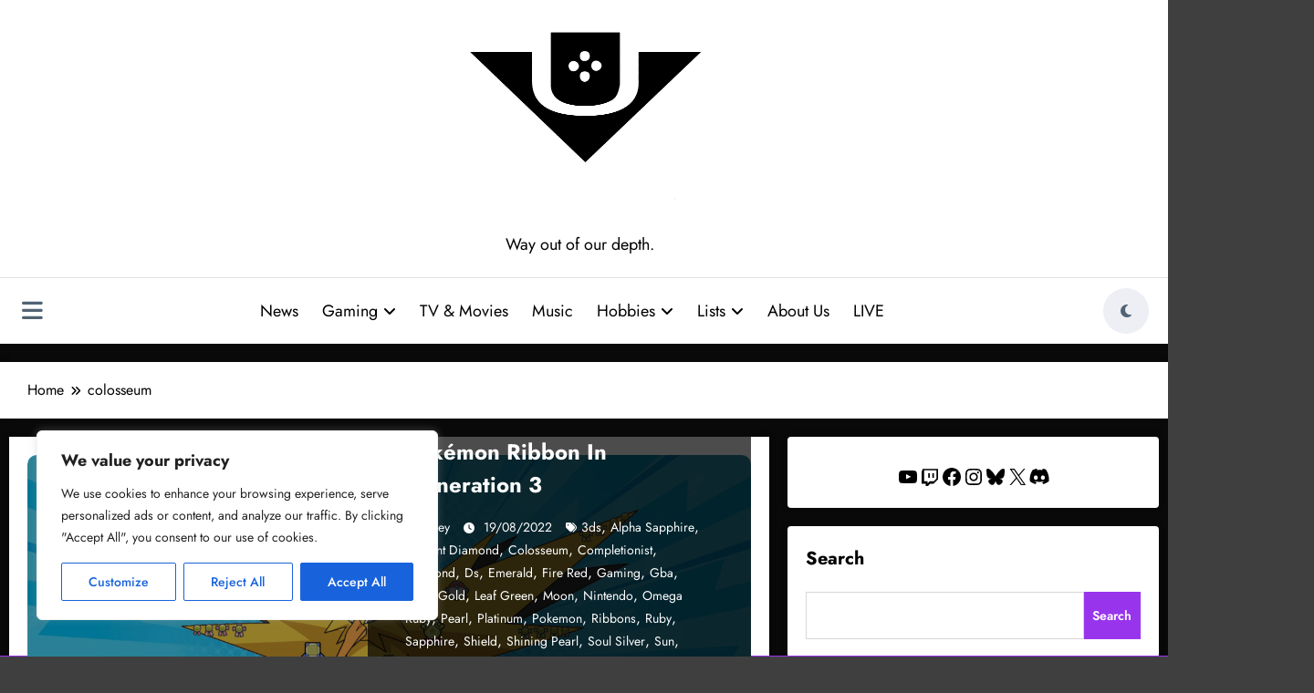

--- FILE ---
content_type: text/html; charset=utf-8
request_url: https://www.google.com/recaptcha/api2/aframe
body_size: 265
content:
<!DOCTYPE HTML><html><head><meta http-equiv="content-type" content="text/html; charset=UTF-8"></head><body><script nonce="6hvXgLgE2Yb-_j2eaIrM1g">/** Anti-fraud and anti-abuse applications only. See google.com/recaptcha */ try{var clients={'sodar':'https://pagead2.googlesyndication.com/pagead/sodar?'};window.addEventListener("message",function(a){try{if(a.source===window.parent){var b=JSON.parse(a.data);var c=clients[b['id']];if(c){var d=document.createElement('img');d.src=c+b['params']+'&rc='+(localStorage.getItem("rc::a")?sessionStorage.getItem("rc::b"):"");window.document.body.appendChild(d);sessionStorage.setItem("rc::e",parseInt(sessionStorage.getItem("rc::e")||0)+1);localStorage.setItem("rc::h",'1768564278869');}}}catch(b){}});window.parent.postMessage("_grecaptcha_ready", "*");}catch(b){}</script></body></html>